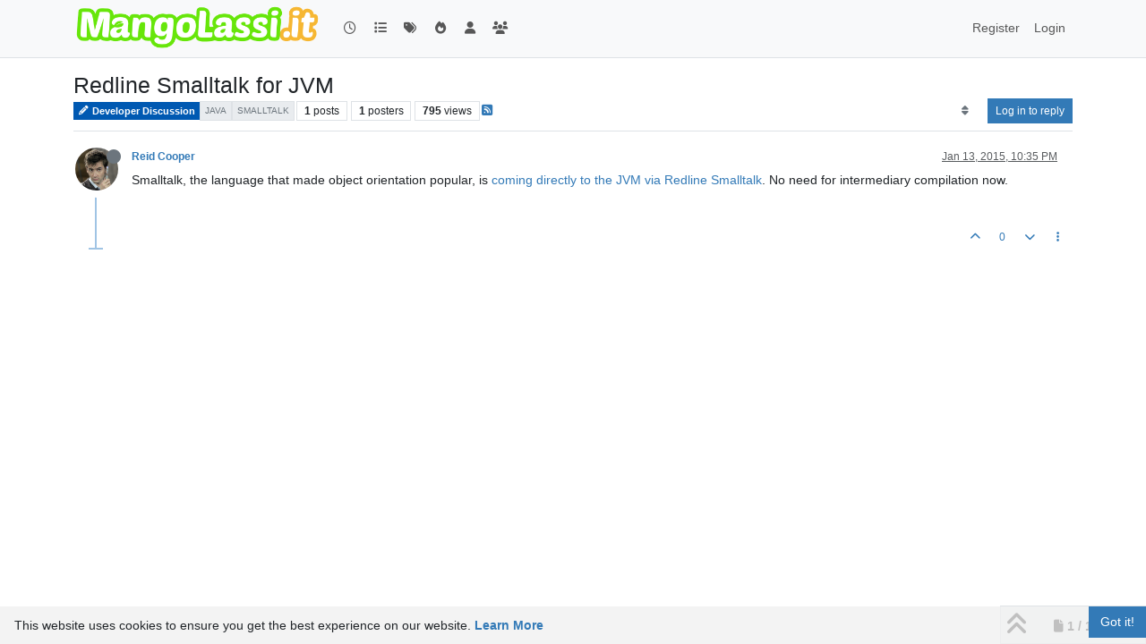

--- FILE ---
content_type: text/html; charset=utf-8
request_url: https://mangolassi.it/topic/3605/redline-smalltalk-for-jvm
body_size: 9610
content:
<!DOCTYPE html>
<html lang="en-US" data-dir="ltr" style="direction: ltr;">
<head>
<title>Redline Smalltalk for JVM | MangoLassi</title>
<meta name="viewport" content="width&#x3D;device-width, initial-scale&#x3D;1.0" />
	<meta name="content-type" content="text/html; charset=UTF-8" />
	<meta name="apple-mobile-web-app-capable" content="yes" />
	<meta name="mobile-web-app-capable" content="yes" />
	<meta property="og:site_name" content="MangoLassi" />
	<meta name="msapplication-badge" content="frequency=30; polling-uri=https://mangolassi.it/sitemap.xml" />
	<meta name="theme-color" content="#ffffff" />
	<meta name="keywords" content="SMB IT Community Forum" />
	<meta name="msapplication-square150x150logo" content="https://i.imgur.com/UQOetJS.png" />
	<meta name="title" content="Redline Smalltalk for JVM" />
	<meta property="og:title" content="Redline Smalltalk for JVM" />
	<meta property="og:type" content="article" />
	<meta property="article:published_time" content="2015-01-13T22:35:31.731Z" />
	<meta property="article:modified_time" content="2015-01-13T22:35:31.748Z" />
	<meta property="article:section" content="Developer Discussion" />
	<meta name="description" content="Smalltalk, the language that made object orientation popular, is coming directly to the JVM via Redline Smalltalk.  No need for intermediary compilation now." />
	<meta property="og:description" content="Smalltalk, the language that made object orientation popular, is coming directly to the JVM via Redline Smalltalk.  No need for intermediary compilation now." />
	<meta property="og:image" content="https://i.imgur.com/JUCqHzz.png" />
	<meta property="og:image:url" content="https://i.imgur.com/JUCqHzz.png" />
	<meta property="og:image" content="https://i.imgur.com/UQOetJS.png" />
	<meta property="og:image:url" content="https://i.imgur.com/UQOetJS.png" />
	<meta property="og:image:width" content="undefined" />
	<meta property="og:image:height" content="undefined" />
	<meta property="og:url" content="https://mangolassi.it/topic/3605/redline-smalltalk-for-jvm" />
	
<link rel="stylesheet" type="text/css" href="/assets/client.css?v=160ba1d2c04" />
<link rel="icon" type="image/x-icon" href="/assets/uploads/system/favicon.ico?v&#x3D;160ba1d2c04" />
	<link rel="manifest" href="/manifest.webmanifest" crossorigin="use-credentials" />
	<link rel="search" type="application/opensearchdescription+xml" title="MangoLassi" href="/osd.xml" />
	<link rel="apple-touch-icon" href="/assets/images/touch/512.png" />
	<link rel="icon" sizes="36x36" href="/assets/images/touch/36.png" />
	<link rel="icon" sizes="48x48" href="/assets/images/touch/48.png" />
	<link rel="icon" sizes="72x72" href="/assets/images/touch/72.png" />
	<link rel="icon" sizes="96x96" href="/assets/images/touch/96.png" />
	<link rel="icon" sizes="144x144" href="/assets/images/touch/144.png" />
	<link rel="icon" sizes="192x192" href="/assets/images/touch/192.png" />
	<link rel="icon" sizes="512x512" href="/assets/images/touch/512.png" />
	<link rel="prefetch stylesheet" href="/assets/plugins/nodebb-plugin-markdown/styles/default.css" />
	<link rel="prefetch" href="/assets/language/en-US/markdown.json?v&#x3D;160ba1d2c04" />
	<link rel="stylesheet" href="https://mangolassi.it/assets/plugins/nodebb-plugin-emoji/emoji/styles.css?v&#x3D;160ba1d2c04" />
	<link rel="prefetch" href="/assets/src/modules/composer.js?v&#x3D;160ba1d2c04" />
	<link rel="prefetch" href="/assets/src/modules/composer/uploads.js?v&#x3D;160ba1d2c04" />
	<link rel="prefetch" href="/assets/src/modules/composer/drafts.js?v&#x3D;160ba1d2c04" />
	<link rel="prefetch" href="/assets/src/modules/composer/tags.js?v&#x3D;160ba1d2c04" />
	<link rel="prefetch" href="/assets/src/modules/composer/categoryList.js?v&#x3D;160ba1d2c04" />
	<link rel="prefetch" href="/assets/src/modules/composer/resize.js?v&#x3D;160ba1d2c04" />
	<link rel="prefetch" href="/assets/src/modules/composer/autocomplete.js?v&#x3D;160ba1d2c04" />
	<link rel="prefetch" href="/assets/templates/composer.tpl?v&#x3D;160ba1d2c04" />
	<link rel="prefetch" href="/assets/language/en-US/topic.json?v&#x3D;160ba1d2c04" />
	<link rel="prefetch" href="/assets/language/en-US/modules.json?v&#x3D;160ba1d2c04" />
	<link rel="prefetch" href="/assets/language/en-US/tags.json?v&#x3D;160ba1d2c04" />
	<link rel="canonical" href="https://mangolassi.it/topic/3605/redline-smalltalk-for-jvm" />
	<link rel="alternate" type="application/rss+xml" href="/topic/3605.rss" />
	<link rel="up" href="https://mangolassi.it/category/17/developer-discussion" />
	<link rel="author" href="https://mangolassi.it/user/reid-cooper" />
	
<script type="bcc25d098e1535dbf9fcb43b-text/javascript">
var config = JSON.parse('{"relative_path":"","upload_url":"/assets/uploads","asset_base_url":"/assets","assetBaseUrl":"/assets","siteTitle":"MangoLassi","browserTitle":"MangoLassi","titleLayout":"&#123;pageTitle&#125; | &#123;browserTitle&#125;","showSiteTitle":false,"maintenanceMode":false,"postQueue":1,"minimumTitleLength":4,"maximumTitleLength":255,"minimumPostLength":2,"maximumPostLength":65000,"minimumTagsPerTopic":0,"maximumTagsPerTopic":16,"minimumTagLength":2,"maximumTagLength":36,"undoTimeout":10000,"useOutgoingLinksPage":false,"allowGuestHandles":false,"allowTopicsThumbnail":true,"usePagination":true,"disableChat":false,"disableChatMessageEditing":false,"maximumChatMessageLength":1000,"socketioTransports":["polling","websocket"],"socketioOrigins":"*:*","websocketAddress":"","maxReconnectionAttempts":5,"reconnectionDelay":180,"topicsPerPage":30,"postsPerPage":30,"maximumFileSize":819200,"theme:id":"nodebb-theme-persona","theme:src":"","defaultLang":"en-US","userLang":"en-US","loggedIn":false,"uid":-1,"cache-buster":"v=160ba1d2c04","topicPostSort":"oldest_to_newest","categoryTopicSort":"recently_replied","csrf_token":false,"searchEnabled":true,"searchDefaultInQuick":"titles","bootswatchSkin":"","composer:showHelpTab":true,"enablePostHistory":true,"timeagoCutoff":30,"timeagoCodes":["af","am","ar","az-short","az","be","bg","bs","ca","cs","cy","da","de-short","de","dv","el","en-short","en","es-short","es","et","eu","fa-short","fa","fi","fr-short","fr","gl","he","hr","hu","hy","id","is","it-short","it","ja","jv","ko","ky","lt","lv","mk","nl","no","pl","pt-br-short","pt-br","pt-short","pt","ro","rs","ru","rw","si","sk","sl","sq","sr","sv","th","tr-short","tr","uk","ur","uz","vi","zh-CN","zh-TW"],"cookies":{"enabled":true,"message":"[[global:cookies.message]]","dismiss":"[[global:cookies.accept]]","link":"[[global:cookies.learn-more]]","link_url":"https:&#x2F;&#x2F;www.cookiesandyou.com"},"thumbs":{"size":8000},"emailPrompt":1,"useragent":{"isSafari":false},"fontawesome":{"pro":false,"styles":["solid","brands","regular"],"version":"6.7.2"},"acpLang":"undefined","topicSearchEnabled":false,"disableCustomUserSkins":false,"defaultBootswatchSkin":"","hideSubCategories":false,"hideCategoryLastPost":false,"enableQuickReply":false,"markdown":{"highlight":1,"highlightLinesLanguageList":"[\\"php,php3,php4,php5,php6\\"]","hljsLanguages":["common"],"theme":"default.css","defaultHighlightLanguage":"","externalMark":false},"spam-be-gone":{},"emojiCustomFirst":false,"question-and-answer":{},"2factor":{"hasKey":false},"composer-default":{},"sso-google":{"style":"light"}}');
var app = {
user: JSON.parse('{"uid":-1,"username":"Guest","displayname":"Guest","userslug":"","fullname":"Guest","email":"","icon:text":"?","icon:bgColor":"#aaa","groupTitle":"","groupTitleArray":[],"status":"offline","reputation":0,"email:confirmed":false,"unreadData":{"":{},"new":{},"watched":{},"unreplied":{}},"isAdmin":false,"isGlobalMod":false,"isMod":false,"privileges":{"chat":false,"chat:privileged":false,"upload:post:image":false,"upload:post:file":false,"signature":false,"invite":false,"group:create":false,"search:content":false,"search:users":false,"search:tags":false,"view:users":true,"view:tags":true,"view:groups":true,"local:login":false,"ban":false,"mute":false,"view:users:info":false},"blocks":[],"timeagoCode":"en","offline":true,"lastRoomId":null,"isEmailConfirmSent":false}')
};
document.documentElement.style.setProperty('--panel-offset', `${localStorage.getItem('panelOffset') || 0}px`);
</script>


<style>.account-stats div.inline-block.text-center:nth-child(1){display:none}.reputation{display:none}.users .nav.nav-pills>li:nth-child(4){display:none}.account-fab{z-index:5000}[widget-area=footer] img{max-width:100%}</style>

</head>
<body class="page-topic page-topic-3605 page-topic-redline-smalltalk-for-jvm template-topic page-topic-category-17 page-topic-category-developer-discussion parent-category-17 page-status-200 theme-persona user-guest skin-noskin">
<nav id="menu" class="slideout-menu hidden">
<section class="menu-section" data-section="navigation">
<ul class="menu-section-list text-bg-dark list-unstyled"></ul>
</section>
</nav>
<nav id="chats-menu" class="slideout-menu hidden">

</nav>
<main id="panel" class="slideout-panel">
<nav class="navbar sticky-top navbar-expand-lg bg-light header border-bottom py-0" id="header-menu" component="navbar">
<div class="container-lg justify-content-start flex-nowrap">
<div class="d-flex align-items-center me-auto" style="min-width: 0px;">
<button type="button" class="navbar-toggler border-0" id="mobile-menu">
<i class="fa fa-lg fa-fw fa-bars unread-count" ></i>
<span component="unread/icon" class="notification-icon fa fa-fw fa-book unread-count" data-content="0" data-unread-url="/unread"></span>
</button>
<div class="d-inline-flex align-items-center" style="min-width: 0px;">

<a class="navbar-brand" href="/">
<img alt="ML" class=" forum-logo d-inline-block align-text-bottom" src="https://i.imgur.com/UQOetJS.png?v=160ba1d2c04" />
</a>


</div>
</div>


<div component="navbar/title" class="visible-xs hidden">
<span></span>
</div>
<div id="nav-dropdown" class="collapse navbar-collapse d-none d-lg-block">
<ul id="main-nav" class="navbar-nav me-auto mb-2 mb-lg-0 gap-2">


<li class="nav-item " title="Recent">
<a class="nav-link navigation-link "
 href="&#x2F;recent" >

<i class="fa fa-fw fa-clock-o" data-content=""></i>


<span class="visible-xs-inline">Recent</span>


</a>

</li>



<li class="nav-item " title="Categories">
<a class="nav-link navigation-link "
 href="&#x2F;categories" >

<i class="fa fa-fw fa-list" data-content=""></i>


<span class="visible-xs-inline">Categories</span>


</a>

</li>



<li class="nav-item " title="Tags">
<a class="nav-link navigation-link "
 href="&#x2F;tags" >

<i class="fa fa-fw fa-tags" data-content=""></i>


<span class="visible-xs-inline">Tags</span>


</a>

</li>



<li class="nav-item " title="Popular">
<a class="nav-link navigation-link "
 href="&#x2F;popular" >

<i class="fa fa-fw fa-fire" data-content=""></i>


<span class="visible-xs-inline">Popular</span>


</a>

</li>



<li class="nav-item " title="Users">
<a class="nav-link navigation-link "
 href="&#x2F;users" >

<i class="fa fa-fw fa-user" data-content=""></i>


<span class="visible-xs-inline">Users</span>


</a>

</li>



<li class="nav-item " title="Groups">
<a class="nav-link navigation-link "
 href="&#x2F;groups" >

<i class="fa fa-fw fa-group" data-content=""></i>


<span class="visible-xs-inline">Groups</span>


</a>

</li>


</ul>
<ul class="navbar-nav mb-2 mb-lg-0 hidden-xs">
<li class="nav-item">
<a href="#" id="reconnect" class="nav-link hide" title="Looks like your connection to MangoLassi was lost, please wait while we try to reconnect.">
<i class="fa fa-check"></i>
</a>
</li>
</ul>



<ul id="logged-out-menu" class="navbar-nav me-0 mb-2 mb-lg-0 align-items-center gap-2">

<li class="nav-item">
<a class="nav-link" href="/register">
<i class="fa fa-pencil fa-fw d-inline-block d-sm-none"></i>
<span>Register</span>
</a>
</li>

<li class="nav-item">
<a class="nav-link" href="/login">
<i class="fa fa-sign-in fa-fw d-inline-block d-sm-none"></i>
<span>Login</span>
</a>
</li>
</ul>


</div>
</div>
</nav>
<script type="bcc25d098e1535dbf9fcb43b-text/javascript">
const rect = document.getElementById('header-menu').getBoundingClientRect();
const offset = Math.max(0, rect.bottom);
document.documentElement.style.setProperty('--panel-offset', offset + `px`);
</script>
<div class="container-lg pt-3" id="content">
<noscript>
<div class="alert alert-danger">
<p>
Your browser does not seem to support JavaScript. As a result, your viewing experience will be diminished, and you have been placed in <strong>read-only mode</strong>.
</p>
<p>
Please download a browser that supports JavaScript, or enable it if it's disabled (i.e. NoScript).
</p>
</div>
</noscript>
<div data-widget-area="header">

</div>
<div class="row mb-5">
<div class="topic col-lg-12" itemid="/topic/3605/redline-smalltalk-for-jvm" itemscope itemtype="https://schema.org/DiscussionForumPosting">
<meta itemprop="headline" content="Redline Smalltalk for JVM">
<meta itemprop="text" content="Redline Smalltalk for JVM">
<meta itemprop="url" content="/topic/3605/redline-smalltalk-for-jvm">
<meta itemprop="datePublished" content="2015-01-13T22:35:31.731Z">
<meta itemprop="dateModified" content="2015-01-13T22:35:31.748Z">
<div itemprop="author" itemscope itemtype="https://schema.org/Person">
<meta itemprop="name" content="Reid Cooper">
<meta itemprop="url" content="/user/reid-cooper">
</div>
<div class="topic-header sticky-top mb-3 bg-body">
<div class="d-flex gap-3 flew-wrap border-bottom pb-2 align-items-start">
<div class="d-flex flex-column gap-2 flex-grow-1">
<h1 component="post/header" class="mb-0" itemprop="name">
<div class="topic-title d-flex">
<span class="fs-3" component="topic/title">Redline Smalltalk for JVM</span>
</div>
</h1>
<div class="topic-info d-flex gap-2 align-items-center flex-wrap">
<span component="topic/labels" class="d-flex gap-2 hidden">
<span component="topic/scheduled" class="badge badge border border-gray-300 text-body hidden">
<i class="fa fa-clock-o"></i> Scheduled
</span>
<span component="topic/pinned" class="badge badge border border-gray-300 text-body hidden">
<i class="fa fa-thumb-tack"></i> Pinned
</span>
<span component="topic/locked" class="badge badge border border-gray-300 text-body hidden">
<i class="fa fa-lock"></i> Locked
</span>
<a component="topic/moved" href="/category/" class="badge badge border border-gray-300 text-body text-decoration-none hidden">
<i class="fa fa-arrow-circle-right"></i> Moved
</a>

</span>
<a href="/category/17/developer-discussion" class="badge px-1 text-truncate text-decoration-none border" style="color: #ffffff;background-color: #0059b2;border-color: #0059b2!important; max-width: 70vw;">
			<i class="fa fa-fw fa-pencil"></i>
			Developer Discussion
		</a>
<div data-tid="3605" component="topic/tags" class="lh-1 tags tag-list d-flex flex-wrap hidden-xs hidden-empty gap-2"><a href="/tags/java"><span class="badge border border-gray-300 fw-normal tag tag-class-java" data-tag="java">java</span></a><a href="/tags/smalltalk"><span class="badge border border-gray-300 fw-normal tag tag-class-smalltalk" data-tag="smalltalk">smalltalk</span></a></div>
<div class="d-flex hidden-xs gap-2"><span class="badge text-body border border-gray-300 stats text-xs">
<i class="fa-regular fa-fw fa-message visible-xs-inline" title="Posts"></i>
<span component="topic/post-count" title="1" class="fw-bold">1</span>
<span class="hidden-xs text-lowercase fw-normal">Posts</span>
</span>
<span class="badge text-body border border-gray-300 stats text-xs">
<i class="fa fa-fw fa-user visible-xs-inline" title="Posters"></i>
<span title="1" class="fw-bold">1</span>
<span class="hidden-xs text-lowercase fw-normal">Posters</span>
</span>
<span class="badge text-body border border-gray-300 stats text-xs">
<i class="fa fa-fw fa-eye visible-xs-inline" title="Views"></i>
<span class="fw-bold" title="795">795</span>
<span class="hidden-xs text-lowercase fw-normal">Views</span>
</span></div>

<a class="hidden-xs" target="_blank" href="/topic/3605.rss"><i class="fa fa-rss-square"></i></a>


<div class="ms-auto">
<div class="topic-main-buttons float-end d-inline-block">
<span class="loading-indicator btn float-start hidden" done="0">
<span class="hidden-xs">Loading More Posts</span> <i class="fa fa-refresh fa-spin"></i>
</span>


<div title="Sort by" class="btn-group bottom-sheet hidden-xs" component="thread/sort">
<button class="btn btn-sm btn-ghost dropdown-toggle" data-bs-toggle="dropdown" aria-haspopup="true" aria-expanded="false" aria-label="Post sort option, Oldest to Newest">
<i class="fa fa-fw fa-sort text-secondary"></i></button>
<ul class="dropdown-menu dropdown-menu-end p-1 text-sm" role="menu">
<li>
<a class="dropdown-item rounded-1 d-flex align-items-center gap-2" href="#" class="oldest_to_newest" data-sort="oldest_to_newest" role="menuitem">
<span class="flex-grow-1">Oldest to Newest</span>
<i class="flex-shrink-0 fa fa-fw text-secondary"></i>
</a>
</li>
<li>
<a class="dropdown-item rounded-1 d-flex align-items-center gap-2" href="#" class="newest_to_oldest" data-sort="newest_to_oldest" role="menuitem">
<span class="flex-grow-1">Newest to Oldest</span>
<i class="flex-shrink-0 fa fa-fw text-secondary"></i>
</a>
</li>
<li>
<a class="dropdown-item rounded-1 d-flex align-items-center gap-2" href="#" class="most_votes" data-sort="most_votes" role="menuitem">
<span class="flex-grow-1">Most Votes</span>
<i class="flex-shrink-0 fa fa-fw text-secondary"></i>
</a>
</li>
</ul>
</div>
<div class="d-inline-block">

</div>
<div component="topic/reply/container" class="btn-group bottom-sheet hidden">
<a href="/compose?tid=3605" class="btn btn-sm btn-primary" component="topic/reply" data-ajaxify="false" role="button"><i class="fa fa-reply visible-xs-inline"></i><span class="visible-sm-inline visible-md-inline visible-lg-inline"> Reply</span></a>
<button type="button" class="btn btn-sm btn-primary dropdown-toggle" data-bs-toggle="dropdown" aria-haspopup="true" aria-expanded="false">
<span class="caret"></span>
</button>
<ul class="dropdown-menu dropdown-menu-end" role="menu">
<li><a class="dropdown-item" href="#" component="topic/reply-as-topic" role="menuitem">Reply as topic</a></li>
</ul>
</div>


<a component="topic/reply/guest" href="/login" class="btn btn-sm btn-primary">Log in to reply</a>


</div>
</div>
</div>
</div>
<div class="d-flex gap-2 justify-content-end align-items-center hidden-empty" component="topic/thumb/list">

</div>
</div>
</div>



<div component="topic/deleted/message" class="alert alert-warning d-flex justify-content-between flex-wrap hidden">
<span>This topic has been deleted. Only users with topic management privileges can see it.</span>
<span>

</span>
</div>

<ul component="topic" class="posts timeline" data-tid="3605" data-cid="17">

<li component="post" class="  topic-owner-post" data-index="0" data-pid="50758" data-uid="11" data-timestamp="1421188531748" data-username="Reid Cooper" data-userslug="reid-cooper" itemprop="comment" itemtype="http://schema.org/Comment" itemscope>
<a component="post/anchor" data-index="0" id="1"></a>
<meta itemprop="datePublished" content="2015-01-13T22:35:31.748Z">
<meta itemprop="dateModified" content="">

<div class="clearfix post-header">
<div class="icon float-start">
<a href="/user/reid-cooper">
<script src="/cdn-cgi/scripts/7d0fa10a/cloudflare-static/rocket-loader.min.js" data-cf-settings="bcc25d098e1535dbf9fcb43b-|49"></script><img title="Reid Cooper" data-uid="11" class="avatar  avatar-rounded" alt="Reid Cooper" loading="lazy" component="user/picture" src="https://i.imgur.com/JUCqHzz.png" style="--avatar-size: 48px;" onError="this.remove()" itemprop="image" /><span title="Reid Cooper" data-uid="11" class="avatar  avatar-rounded" component="user/picture" style="--avatar-size: 48px; background-color: #f44336">R</span>
<i component="user/status" class="fa fa-circle status offline" title="Offline"></i>
</a>
</div>
<small class="d-flex">
<div class="d-flex align-items-center gap-1 flex-wrap w-100">
<strong class="text-nowrap" itemprop="author" itemscope itemtype="https://schema.org/Person">
<meta itemprop="name" content="Reid Cooper">
<meta itemprop="url" content="/user/reid-cooper">
<a href="/user/reid-cooper" data-username="Reid Cooper" data-uid="11">Reid Cooper</a>
</strong>


<span class="visible-xs-inline-block visible-sm-inline-block visible-md-inline-block visible-lg-inline-block">

<span>

</span>
</span>
<div class="d-flex align-items-center gap-1 flex-grow-1 justify-content-end">
<span>
<i component="post/edit-indicator" class="fa fa-pencil-square edit-icon hidden"></i>
<span data-editor="" component="post/editor" class="hidden">last edited by  <span class="timeago" title="Invalid Date"></span></span>
<span class="visible-xs-inline-block visible-sm-inline-block visible-md-inline-block visible-lg-inline-block">
<a class="permalink text-muted" href="/post/50758"><span class="timeago" title="2015-01-13T22:35:31.748Z"></span></a>
</span>
</span>
<span class="bookmarked"><i class="fa fa-bookmark-o"></i></span>
</div>
</div>
</small>
</div>
<br />
<div class="content" component="post/content" itemprop="text">
<p dir="auto">Smalltalk, the language that made object orientation popular, is <a href="http://www.infoworld.com/article/2867543/java/redline-smalltalk-bridging-smalltalk-jvm-worlds.html" rel="nofollow ugc">coming directly to the JVM via Redline Smalltalk</a>.  No need for intermediary compilation now.</p>

</div>
<div class="post-footer">

<div class="clearfix">

<a component="post/reply-count" data-target-component="post/replies/container" href="#" class="threaded-replies user-select-none float-start text-muted hidden">
<span component="post/reply-count/avatars" class="avatars d-inline-flex gap-1 align-items-top hidden-xs ">


</span>
<span class="replies-count small" component="post/reply-count/text" data-replies="0">1 Reply</span>
<span class="replies-last hidden-xs small">Last reply <span class="timeago" title=""></span></span>
<i class="fa fa-fw fa-chevron-down" component="post/replies/open"></i>
</a>

<small class="d-flex justify-content-end align-items-center gap-1" component="post/actions">
<!-- This partial intentionally left blank; overwritten by nodebb-plugin-reactions -->
<span class="post-tools">
<a component="post/reply" href="#" class="btn btn-sm btn-link user-select-none hidden">Reply</a>
<a component="post/quote" href="#" class="btn btn-sm btn-link user-select-none hidden">Quote</a>
</span>

<span class="votes">
<a component="post/upvote" href="#" class="btn btn-sm btn-link ">
<i class="fa fa-chevron-up"></i>
</a>
<span class="btn btn-sm btn-link" component="post/vote-count" data-votes="0">0</span>

<a component="post/downvote" href="#" class="btn btn-sm btn-link ">
<i class="fa fa-chevron-down"></i>
</a>

</span>

<span component="post/tools" class="dropdown bottom-sheet d-inline-block ">
<a class="btn btn-link btn-sm dropdown-toggle" href="#" data-bs-toggle="dropdown" aria-haspopup="true" aria-expanded="false"><i class="fa fa-fw fa-ellipsis-v"></i></a>
<ul class="dropdown-menu dropdown-menu-end p-1 text-sm" role="menu"></ul>
</span>
</small>
</div>
<div component="post/replies/container"></div>
</div>

</li>




</ul>



<nav component="pagination" class="pagination-container hidden" aria-label="Pagination">
<ul class="pagination hidden-xs justify-content-center">
<li class="page-item previous float-start disabled">
<a class="page-link" href="?" data-page="1" aria-label="Previous Page"><i class="fa fa-chevron-left"></i> </a>
</li>

<li class="page-item next float-end disabled">
<a class="page-link" href="?" data-page="1" aria-label="Next Page"><i class="fa fa-chevron-right"></i></a>
</li>
</ul>
<ul class="pagination hidden-sm hidden-md hidden-lg justify-content-center">
<li class="page-item first disabled">
<a class="page-link" href="?" data-page="1" aria-label="First Page"><i class="fa fa-fast-backward"></i> </a>
</li>
<li class="page-item previous disabled">
<a class="page-link" href="?" data-page="1" aria-label="Previous Page"><i class="fa fa-chevron-left"></i> </a>
</li>
<li component="pagination/select-page" class="page-item page select-page">
<a class="page-link" href="#" aria-label="Go to page">1 / 1</a>
</li>
<li class="page-item next disabled">
<a class="page-link" href="?" data-page="1" aria-label="Next Page"><i class="fa fa-chevron-right"></i></a>
</li>
<li class="page-item last disabled">
<a class="page-link" href="?" data-page="1" aria-label="Last Page"><i class="fa fa-fast-forward"></i> </a>
</li>
</ul>
</nav>

<div class="pagination-block border border-1 text-bg-light text-center">
<div class="progress-bar bg-info"></div>
<div class="wrapper dropup">
<i class="fa fa-2x fa-angle-double-up pointer fa-fw pagetop"></i>
<a href="#" class="text-reset dropdown-toggle d-inline-block text-decoration-none" data-bs-toggle="dropdown" data-bs-reference="parent" aria-haspopup="true" aria-expanded="false">
<span class="pagination-text"></span>
</a>
<i class="fa fa-2x fa-angle-double-down pointer fa-fw pagebottom"></i>
<ul class="dropdown-menu dropdown-menu-end" role="menu">
<li>
<div class="row">
<div class="col-8 post-content"></div>
<div class="col-4 text-end">
<div class="scroller-content">
<span class="pointer pagetop">First post <i class="fa fa-angle-double-up"></i></span>
<div class="scroller-container">
<div class="scroller-thumb">
<span class="thumb-text"></span>
<div class="scroller-thumb-icon"></div>
</div>
</div>
<span class="pointer pagebottom">Last post <i class="fa fa-angle-double-down"></i></span>
</div>
</div>
</div>
<div class="row">
<div class="col-6">
<button id="myNextPostBtn" class="btn btn-outline-secondary form-control" disabled>Go to my next post</button>
</div>
<div class="col-6">
<input type="number" class="form-control" id="indexInput" placeholder="Go to post index">
</div>
</div>
</li>
</ul>
</div>
</div>
</div>
<div data-widget-area="sidebar" class="col-lg-3 col-sm-12 hidden">

</div>
</div>
<div data-widget-area="footer">

</div>
<script id="ajaxify-data" type="application/json">{"tid":3605,"uid":11,"cid":17,"mainPid":50758,"title":"Redline Smalltalk for JVM","slug":"3605/redline-smalltalk-for-jvm","timestamp":1421188531731,"lastposttime":1421188531748,"postcount":1,"viewcount":795,"teaserPid":null,"upvotes":0,"downvotes":0,"postercount":1,"tags":[{"value":"java","valueEscaped":"java","valueEncoded":"java","class":"java"},{"value":"smalltalk","valueEscaped":"smalltalk","valueEncoded":"smalltalk","class":"smalltalk"}],"deleted":0,"locked":0,"pinned":0,"pinExpiry":0,"deleterUid":0,"titleRaw":"Redline Smalltalk for JVM","timestampISO":"2015-01-13T22:35:31.731Z","scheduled":false,"lastposttimeISO":"2015-01-13T22:35:31.748Z","pinExpiryISO":"","votes":0,"thumbs":[],"posts":[{"pid":50758,"uid":11,"tid":3605,"content":"<p dir=\"auto\">Smalltalk, the language that made object orientation popular, is <a href=\"http://www.infoworld.com/article/2867543/java/redline-smalltalk-bridging-smalltalk-jvm-worlds.html\" rel=\"nofollow ugc\">coming directly to the JVM via Redline Smalltalk<\/a>.  No need for intermediary compilation now.<\/p>\n","timestamp":1421188531748,"votes":0,"deleted":0,"upvotes":0,"downvotes":0,"deleterUid":0,"edited":0,"replies":{"hasMore":false,"hasSingleImmediateReply":false,"users":[],"text":"[[topic:one-reply-to-this-post]]","count":0},"bookmarks":0,"timestampISO":"2015-01-13T22:35:31.748Z","editedISO":"","index":0,"user":{"uid":11,"username":"Reid Cooper","userslug":"reid-cooper","reputation":1516,"postcount":3459,"topiccount":277,"picture":"https://i.imgur.com/JUCqHzz.png","signature":"","banned":false,"banned:expire":0,"status":"offline","lastonline":1748709895545,"groupTitle":null,"mutedUntil":0,"displayname":"Reid Cooper","groupTitleArray":[],"icon:bgColor":"#f44336","icon:text":"R","lastonlineISO":"2025-05-31T16:44:55.545Z","muted":false,"banned_until":0,"banned_until_readable":"Not Banned","selectedGroups":[],"custom_profile_info":[]},"editor":null,"bookmarked":false,"upvoted":false,"downvoted":false,"selfPost":false,"events":[],"topicOwnerPost":true,"display_edit_tools":false,"display_delete_tools":false,"display_moderator_tools":false,"display_move_tools":false,"display_post_menu":true}],"events":[],"category":{"cid":17,"name":"Developer Discussion","description":"Programmers, Developers...","icon":"fa-pencil","bgColor":"#0059b2","color":"#ffffff","slug":"17/developer-discussion","topic_count":196,"post_count":1856,"disabled":0,"order":6,"link":"","numRecentReplies":1,"class":"col-md-3 col-xs-6","imageClass":"auto","subCategoriesPerPage":10,"minTags":0,"maxTags":16,"postQueue":1,"parentCid":0,"isSection":0,"totalPostCount":1856,"totalTopicCount":196,"descriptionParsed":"Programmers, Developers..."},"tagWhitelist":[],"minTags":0,"maxTags":16,"thread_tools":[{"class":"toggleQuestionStatus","title":"[[qanda:thread.tool.as_question]]","icon":"fa-question-circle"}],"isFollowing":false,"isNotFollowing":true,"isIgnoring":false,"bookmark":null,"postSharing":[{"id":"facebook","name":"Facebook","class":"fa-brands fa-facebook","activated":true},{"id":"twitter","name":"X (Twitter)","class":"fa-brands fa-x-twitter","activated":true}],"deleter":null,"merger":null,"forker":null,"related":[],"unreplied":true,"icons":[],"privileges":{"topics:reply":false,"topics:read":true,"topics:schedule":false,"topics:tag":false,"topics:delete":false,"posts:edit":false,"posts:history":false,"posts:upvote":false,"posts:downvote":false,"posts:delete":false,"posts:view_deleted":false,"read":true,"purge":false,"view_thread_tools":false,"editable":false,"deletable":false,"view_deleted":false,"view_scheduled":false,"isAdminOrMod":false,"disabled":0,"tid":"3605","uid":-1},"topicStaleDays":279,"reputation:disabled":0,"downvote:disabled":0,"upvoteVisibility":"all","downvoteVisibility":"all","feeds:disableRSS":0,"signatures:hideDuplicates":0,"bookmarkThreshold":5,"necroThreshold":60,"postEditDuration":0,"postDeleteDuration":7200,"scrollToMyPost":false,"updateUrlWithPostIndex":false,"allowMultipleBadges":true,"privateUploads":true,"showPostPreviewsOnHover":true,"sortOptionLabel":"[[topic:oldest-to-newest]]","rssFeedUrl":"/topic/3605.rss","postIndex":1,"breadcrumbs":[{"text":"Topics","url":"https://mangolassi.it"},{"text":"[[global:header.categories]]","url":"https://mangolassi.it/categories"},{"text":"Developer Discussion","url":"https://mangolassi.it/category/17/developer-discussion","cid":17},{"text":"Redline Smalltalk for JVM"}],"author":{"username":"Reid Cooper","userslug":"reid-cooper","uid":11,"displayname":"Reid Cooper"},"pagination":{"prev":{"page":1,"active":false},"next":{"page":1,"active":false},"first":{"page":1,"active":true},"last":{"page":1,"active":true},"rel":[],"pages":[],"currentPage":1,"pageCount":1},"loggedIn":false,"loggedInUser":{"uid":-1,"username":"[[global:guest]]","picture":"","icon:text":"?","icon:bgColor":"#aaa"},"relative_path":"","template":{"name":"topic","topic":true},"url":"/topic/3605/redline-smalltalk-for-jvm","bodyClass":"page-topic page-topic-3605 page-topic-redline-smalltalk-for-jvm template-topic page-topic-category-17 page-topic-category-developer-discussion parent-category-17 page-status-200 theme-persona user-guest","_header":{"tags":{"meta":[{"name":"viewport","content":"width&#x3D;device-width, initial-scale&#x3D;1.0"},{"name":"content-type","content":"text/html; charset=UTF-8","noEscape":true},{"name":"apple-mobile-web-app-capable","content":"yes"},{"name":"mobile-web-app-capable","content":"yes"},{"property":"og:site_name","content":"MangoLassi"},{"name":"msapplication-badge","content":"frequency=30; polling-uri=https://mangolassi.it/sitemap.xml","noEscape":true},{"name":"theme-color","content":"#ffffff"},{"name":"keywords","content":"SMB IT Community Forum"},{"name":"msapplication-square150x150logo","content":"https://i.imgur.com/UQOetJS.png","noEscape":true},{"name":"title","content":"Redline Smalltalk for JVM"},{"property":"og:title","content":"Redline Smalltalk for JVM"},{"property":"og:type","content":"article"},{"property":"article:published_time","content":"2015-01-13T22:35:31.731Z"},{"property":"article:modified_time","content":"2015-01-13T22:35:31.748Z"},{"property":"article:section","content":"Developer Discussion"},{"name":"description","content":"Smalltalk, the language that made object orientation popular, is coming directly to the JVM via Redline Smalltalk.  No need for intermediary compilation now."},{"property":"og:description","content":"Smalltalk, the language that made object orientation popular, is coming directly to the JVM via Redline Smalltalk.  No need for intermediary compilation now."},{"property":"og:image","content":"https://i.imgur.com/JUCqHzz.png","noEscape":true},{"property":"og:image:url","content":"https://i.imgur.com/JUCqHzz.png","noEscape":true},{"property":"og:image","content":"https://i.imgur.com/UQOetJS.png","noEscape":true},{"property":"og:image:url","content":"https://i.imgur.com/UQOetJS.png","noEscape":true},{"property":"og:image:width","content":"undefined"},{"property":"og:image:height","content":"undefined"},{"content":"https://mangolassi.it/topic/3605/redline-smalltalk-for-jvm","property":"og:url"}],"link":[{"rel":"icon","type":"image/x-icon","href":"/assets/uploads/system/favicon.ico?v&#x3D;160ba1d2c04"},{"rel":"manifest","href":"/manifest.webmanifest","crossorigin":"use-credentials"},{"rel":"search","type":"application/opensearchdescription+xml","title":"MangoLassi","href":"/osd.xml"},{"rel":"apple-touch-icon","href":"/assets/images/touch/512.png"},{"rel":"icon","sizes":"36x36","href":"/assets/images/touch/36.png"},{"rel":"icon","sizes":"48x48","href":"/assets/images/touch/48.png"},{"rel":"icon","sizes":"72x72","href":"/assets/images/touch/72.png"},{"rel":"icon","sizes":"96x96","href":"/assets/images/touch/96.png"},{"rel":"icon","sizes":"144x144","href":"/assets/images/touch/144.png"},{"rel":"icon","sizes":"192x192","href":"/assets/images/touch/192.png"},{"rel":"icon","sizes":"512x512","href":"/assets/images/touch/512.png"},{"rel":"prefetch stylesheet","type":"","href":"/assets/plugins/nodebb-plugin-markdown/styles/default.css"},{"rel":"prefetch","href":"/assets/language/en-US/markdown.json?v&#x3D;160ba1d2c04"},{"rel":"stylesheet","href":"https://mangolassi.it/assets/plugins/nodebb-plugin-emoji/emoji/styles.css?v&#x3D;160ba1d2c04"},{"rel":"prefetch","href":"/assets/src/modules/composer.js?v&#x3D;160ba1d2c04"},{"rel":"prefetch","href":"/assets/src/modules/composer/uploads.js?v&#x3D;160ba1d2c04"},{"rel":"prefetch","href":"/assets/src/modules/composer/drafts.js?v&#x3D;160ba1d2c04"},{"rel":"prefetch","href":"/assets/src/modules/composer/tags.js?v&#x3D;160ba1d2c04"},{"rel":"prefetch","href":"/assets/src/modules/composer/categoryList.js?v&#x3D;160ba1d2c04"},{"rel":"prefetch","href":"/assets/src/modules/composer/resize.js?v&#x3D;160ba1d2c04"},{"rel":"prefetch","href":"/assets/src/modules/composer/autocomplete.js?v&#x3D;160ba1d2c04"},{"rel":"prefetch","href":"/assets/templates/composer.tpl?v&#x3D;160ba1d2c04"},{"rel":"prefetch","href":"/assets/language/en-US/topic.json?v&#x3D;160ba1d2c04"},{"rel":"prefetch","href":"/assets/language/en-US/modules.json?v&#x3D;160ba1d2c04"},{"rel":"prefetch","href":"/assets/language/en-US/tags.json?v&#x3D;160ba1d2c04"},{"rel":"canonical","href":"https://mangolassi.it/topic/3605/redline-smalltalk-for-jvm","noEscape":true},{"rel":"alternate","type":"application/rss+xml","href":"/topic/3605.rss"},{"rel":"up","href":"https://mangolassi.it/category/17/developer-discussion"},{"rel":"author","href":"https://mangolassi.it/user/reid-cooper"}]}},"widgets":{"footer":[],"sidebar":[]}}</script></div><!-- /.container#content -->
</main>

<div id="taskbar" component="taskbar" class="taskbar fixed-bottom">
<div class="navbar-inner"><ul class="nav navbar-nav"></ul></div>
</div>
<script defer src="/assets/nodebb.min.js?v=160ba1d2c04" type="bcc25d098e1535dbf9fcb43b-text/javascript"></script>

<script type="bcc25d098e1535dbf9fcb43b-text/javascript">
if (document.readyState === 'loading') {
document.addEventListener('DOMContentLoaded', prepareFooter);
} else {
prepareFooter();
}
function prepareFooter() {

$(document).ready(function () {
app.coldLoad();
});
}
</script>
<script src="/cdn-cgi/scripts/7d0fa10a/cloudflare-static/rocket-loader.min.js" data-cf-settings="bcc25d098e1535dbf9fcb43b-|49" defer></script><script defer src="https://static.cloudflareinsights.com/beacon.min.js/vcd15cbe7772f49c399c6a5babf22c1241717689176015" integrity="sha512-ZpsOmlRQV6y907TI0dKBHq9Md29nnaEIPlkf84rnaERnq6zvWvPUqr2ft8M1aS28oN72PdrCzSjY4U6VaAw1EQ==" data-cf-beacon='{"version":"2024.11.0","token":"94e6f0e0087042638ac90acd399db40c","server_timing":{"name":{"cfCacheStatus":true,"cfEdge":true,"cfExtPri":true,"cfL4":true,"cfOrigin":true,"cfSpeedBrain":true},"location_startswith":null}}' crossorigin="anonymous"></script>
</body>
</html>